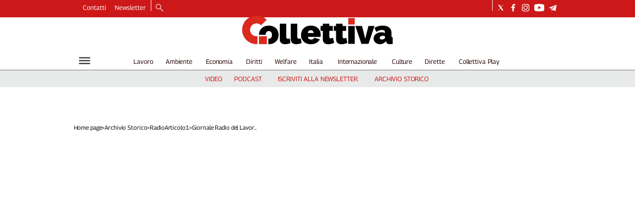

--- FILE ---
content_type: application/javascript; charset=UTF-8
request_url: https://www.collettiva.it/_next/static/Ct8sSqLXD894GjP2FFNYl/_buildManifest.js
body_size: 487
content:
self.__BUILD_MANIFEST=function(e,s,a,t,c,r){return{__rewrites:{beforeFiles:[],afterFiles:[{source:"/:nextInternalLocale(it)/robots.txt",destination:"/:nextInternalLocale/api/robots"},{source:"/:nextInternalLocale(it)/ads.txt",destination:"/:nextInternalLocale/api/ads"}],fallback:[]},"/":[e,s,a,t,c,r,"static/chunks/pages/index-ffd3b466884bed4f.js"],"/_error":["static/chunks/pages/_error-9c7a64dc41a16fc5.js"],"/author/[...path]":[e,s,a,t,c,"static/chunks/pages/author/[...path]-8628ad6bad79ed5f.js"],"/footer":[e,s,a,t,c,"static/chunks/pages/footer-690e2eff8957a998.js"],"/header":[e,s,a,t,c,"static/chunks/pages/header-ed099d1e57069e64.js"],"/headerfooter":[e,s,a,t,c,"static/chunks/pages/headerfooter-8c2836384119bc8c.js"],"/pages/browse":[e,s,a,t,c,"static/chunks/pages/pages/browse-010e82a028070e9d.js"],"/pages/subscribe":[e,s,a,t,c,"static/chunks/pages/pages/subscribe-870acaa9c2796b7e.js"],"/pages/[...index]":[e,s,a,t,c,"static/chunks/pages/pages/[...index]-1bfffead013b112a.js"],"/search":[e,s,a,t,c,"static/chunks/pages/search-612eff4b1b077c9d.js"],"/[...index]":[e,s,a,t,c,r,"static/chunks/pages/[...index]-dd4e93187590d7fa.js"],sortedPages:["/","/_app","/_error","/author/[...path]","/footer","/header","/headerfooter","/pages/browse","/pages/subscribe","/pages/[...index]","/search","/[...index]"]}}("static/chunks/d6e1aeb5-b17cdb9bc01840f7.js","static/chunks/2b7b2d2a-f237f3cf117c889c.js","static/css/3b91146855ca7e46.css","static/chunks/827-7023327ecac65029.js","static/chunks/814-4f648ca0dab47af8.js","static/chunks/799-47849141a1bdf005.js"),self.__BUILD_MANIFEST_CB&&self.__BUILD_MANIFEST_CB();